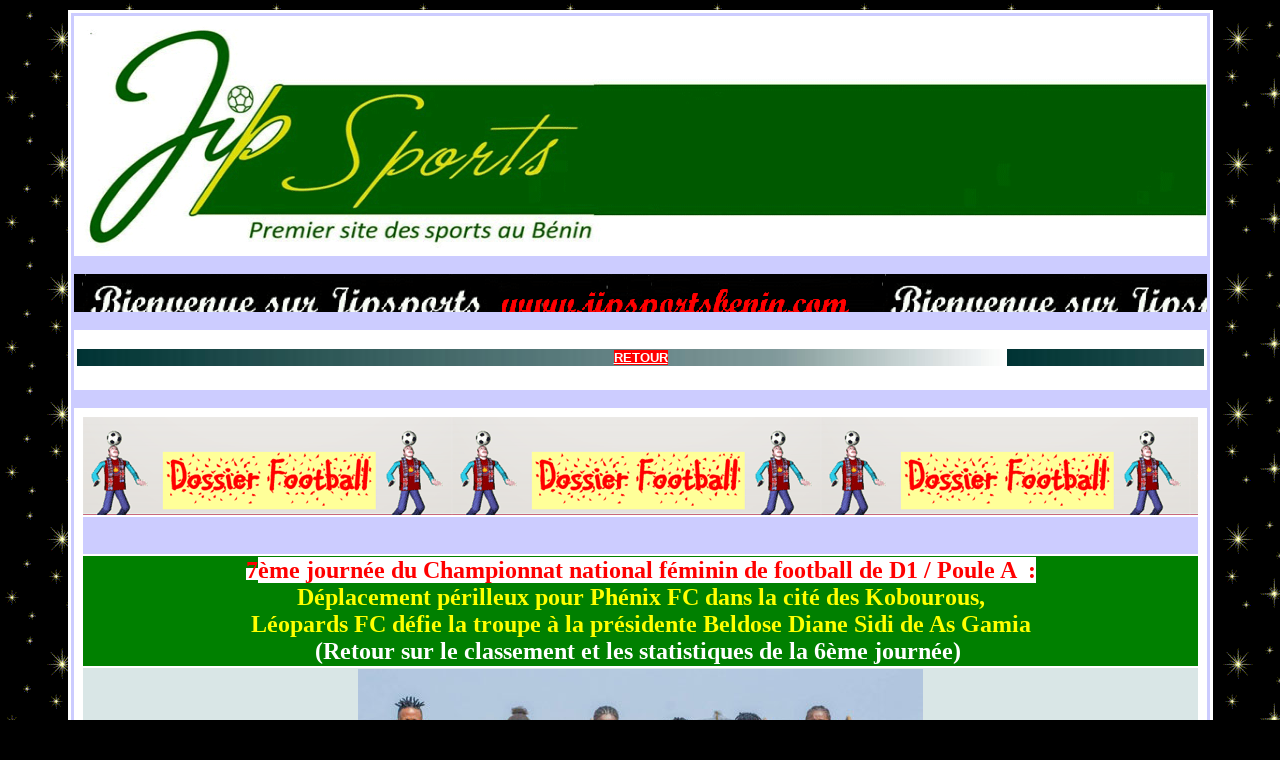

--- FILE ---
content_type: text/html
request_url: http://jipsportsbenin.com/femifootball-actu2023-009.htm
body_size: 4090
content:
<html>

<head>
<meta http-equiv="Content-Type" content="text/html; charset=windows-1252">
<title>JIPSPORTS (www.jipsportsbenin.com), le Premier Site des Sports au Bénin</title>
<style>
<!--
TD {
	FONT-FAMILY: Verdana, Arial, Helvetica, sans-serif
}
TD {
	FONT-FAMILY: Verdana, Arial, Helvetica, sans-serif; FONT-SIZE: 10px
}
TD {
	FONT-FAMILY: Verdana, Arial, Helvetica, sans-serif
}
TD {
	FONT-FAMILY: Verdana, Arial, Helvetica, sans-serif; FONT-SIZE: 11px
}
.Style6 {
	COLOR: #df6a0b; FONT-WEIGHT: bold
}
.Style113 {
	COLOR: #000099; FONT-WEIGHT: bold
}
.Style50 {
	COLOR: #0066cc; FONT-WEIGHT: bold
}
span.5yl5
	{}
table.MsoTableGrid
	{border:1.0pt solid windowtext;
	font-size:11.0pt;
	font-family:"Calibri",sans-serif;
	}
h1
	{margin-right:0cm;
	margin-left:0cm;
	font-size:24.0pt;
	font-family:"Times New Roman",serif;
	}
span.shorttext
	{}
span.fwb
	{}
h3
	{margin-top:2.0pt;
	margin-right:0cm;
	margin-bottom:0cm;
	margin-left:0cm;
	margin-bottom:.0001pt;
	line-height:107%;
	page-break-after:avoid;
	font-size:12.0pt;
	font-family:"Calibri Light",sans-serif;
	color:#1F4D78;
	font-weight:normal}
span.hei14
	{}
-->
</style>
</head>

<body background="fond.gif" bgcolor="#000000">

<body background="fond.gif" bgcolor="#000000">

</body>

<body background="fond.gif" bgcolor="#000000">

</body>

<body background="fond.gif" bgcolor="#000000">

</body>

<table width="100%">
	<tr>
		<td width="204">&nbsp;</td>
		<td bgcolor="#FFFFFF">
			<table width="100%" id="table916">
				<tr>
					<td bgcolor="#CCCCFF" height="22">
					<table width="100%" height="253">
						<tr>
							<td bgcolor="#FFFFFF">
							<p align="center" style="margin-top: 0; margin-bottom: 0">
		<img border="0" src="banniere-jipsportsbj.png" width="1131" height="238"></td>
						</tr>
						<tr>
							<td>&nbsp;</td>
						</tr>
						<tr>
							<td background="jipsports-fond.png">&nbsp;<p style="margin-top: 0; margin-bottom: 0">&nbsp;</p>
							<p style="margin-top: 0; margin-bottom: 0">&nbsp;</td>
						</tr>
						<tr>
							<td>&nbsp;</td>
						</tr>
						<tr>
							<td bgcolor="#FFFFFF">
							<table width="100%">
								<tr>
									<td>&nbsp;</td>
								</tr>
								<tr>
									<td background="fond001.png">
									<p align="center" style="margin-top: 0; margin-bottom: 0"><font size="2">
									<span style="font-weight: 700; background-color: #FF0000">
									<a href="index.htm"><font color="#FFFFFF">
									<a href="indexx.html"><font color="#FFFFFF">RETOUR</font></a></font></a></span></font></td>
								</tr>
								<tr>
									<td height="19">&nbsp;</td>
								</tr>
							</table>
							</td>
						</tr>
						<tr>
							<td>&nbsp;</td>
						</tr>
						<tr>
							<td bgcolor="#FFFFFF" align="center">
							<table width="100%">
								<tr>
									<td>
																	<table width="100%">
																		<tr>
																			<td width="89%" bgcolor="#FFFFFF">
																			<table width="100%">
																				<tr>
																					<td align="center" bgcolor="#FFD5EA" background="dossier-football.png">

								<p style="margin-top: 0; margin-bottom: 0">

								&nbsp;<p style="margin-top: 0; margin-bottom: 0">

								&nbsp;<p style="margin-top: 0; margin-bottom: 0">

								&nbsp;<p style="margin-top: 0; margin-bottom: 0">

								&nbsp;<p style="margin-top: 0; margin-bottom: 0">

								&nbsp;<p style="margin-top: 0; margin-bottom: 0">

								&nbsp;<p style="margin-top: 0; margin-bottom: 0">

								&nbsp;<p style="margin-top: 0; margin-bottom: 0">

								&nbsp;</td>
																				</tr>
																				<tr>
																					<td align="center" bgcolor="#CCCCFF" height="18">

								&nbsp;<p>&nbsp;</td>
																				</tr>
																				<tr>
																					<td align="center" bgcolor="#008000">

													<p style="margin-top:0; margin-bottom:0">
													<span style="background-color: #FFFFFF">
													<b>
													<font face="Trebuchet MS" size="5" color="#FF0000">
													7</font></b></span><b><font style="background-color: #FFFFFF" color="#FF0000" size="5" face="Trebuchet MS">ème journée du Championnat 
													national féminin de football 
													de D1 / Poule A&nbsp; :</font></b></p>
													<p style="margin-top:0; margin-bottom:0">
													<b>
													<font face="Trebuchet MS" color="#FFFF00" size="5">
													Déplacement périlleux pour 
													Phénix FC dans la cité des 
													Kobourous, </font></b></p>
													<p style="margin-top:0; margin-bottom:0">
													<b>
													<font face="Trebuchet MS" color="#FFFF00" size="5">
													Léopards FC défie la troupe 
													à la présidente Beldose 
													Diane Sidi de As Gamia<br>
													</font>
													<font face="Trebuchet MS" size="5" color="#FFFFFF">
													(Retour sur le classement et 
													les statistiques de la 6ème 
													journée)&nbsp; </font></b></p>
																					</td>
																				</tr>
																				<tr>
																					<td align="center" bgcolor="#D9E6E6">
												<p class="MsoNormal" style="line-height: normal; margin: 0 10px" align="center">
								<b><font color="#000080">
								<IMG 
                                src="team-elite-ac07012023.jpg" 
                                border=0 width="565" height="350"></font></b></p>
													<p class="MsoNormal" style="line-height: normal; margin: 0 10px" align="center">
													<span style="background-color: #990000">
													<font color="#FFFFFF">
													<span style="font-weight: 700; font-size: 11pt">
													Elite Athletic club, leader 
													de la zone A</span></font></span></p>
												<p class="MsoNormal" style="line-height: normal; margin: 0 10px" align="center">&nbsp;</p>
												<p class="MsoNormal" style="line-height: normal; margin: 0 10px" align="center">&nbsp;</td>
																				</tr>
																				<tr>
																					<td align="center" bgcolor="#FFD5EA">
										<table width="100%">
											<tr>
												<td bgcolor="#FFCCCC">

													<p style="margin: 0 10px" align="justify">
													<font style="font-size: 11pt" color="#000080" face="Arial">
													<b><i>Actuelles « Lanterne 
													rouge » de la zone A avec 
													seulement un point à leur 
													compteur (GD : -12), les 
													protégées du président 
													Clément Sossou de Phénix FC 
													de Bohicon effectuent un 
													déplacement périlleux à 
													Parakou, où elles sont les 
													hôtes de leurs homologues de 
													Elite AC, actuelles leaders 
													avec 16 ponts (GD : +9).</i></b></font></p></td>
											</tr>
											<tr>
												<td bgcolor="#FFFF99">

													<p style="margin: 0 10px" align="justify">
													<font face="Trebuchet MS,sans-serif" style="font-size: 13pt" color="#000080">
													En effet, invaincue depuis 
													l’entame de cette 
													compétition, la troupe au 
													président Aminou Sidi de 
													doit pas avoir trop de 
													difficultés à engranger les 
													trois points de ce match à 
													domicile, selon les 
													observateurs avertis du 
													football féminin béninois.
													<br>
&nbsp;</font></p>
													<p style="margin: 0 10px" align="justify">
													<font face="Trebuchet MS,sans-serif" style="font-size: 13pt" color="#000080">
													Chaudes empoignades en 
													perspective entre les 
													joueuses de As Gamia de 
													Bembéréké, actuelles 3ème 
													avec 10 points (GD : +3) et 
													leur homologue de Léopard FC 
													d’Abomey, 2ème avec 13 
													points (GD : +5) qui 
													effectuent le déplacement de 
													la cité des Kobourous en 
													conquête avec pour objectif 
													de conforter leur position 
													au classement général.<br>
													Enfin, la troupe au 
													président Dégila Carvelho de 
													As Galaxie, 5ème au 
													classement général avec 2 
													points (GD : -6) et en quête 
													de points, effectue un 
													déplacement difficile à 
													Salavou où elle est l’hôte 
													de As Lionne, qui ambitionne 
													d’améliorer son compteur qui 
													affiche actuellement 7 
													points (GD : +1).</font></p>
													<p style="margin: 0 10px" align="justify">
													&nbsp;</p>
												<p class="MsoNormal" style="line-height: normal; margin: 0 10px" align="center">
								<b><font color="#000080">
								<IMG 
                                src="team-asgamia21012023.jpg" 
                                border=0 width="461" height="350"><IMG 
                                src="team-leopards07012023.jpg" 
                                border=0 width="511" height="350"></font></b></p>
													<p class="MsoNormal" style="line-height: normal; margin: 0 10px" align="center">
													<span style="background-color: #990000">
													<font color="#FFFFFF">
													<span style="font-weight: 700; font-size: 11pt">
													As Gamias (à gauche) et 
													Léopards FC (à droite)</span></font></span></p>
													<p style="margin: 0 10px" align="justify">
													<font face="Trebuchet MS,sans-serif" style="font-size: 13pt" color="#000080">
													<br>
													</font>
													<font face="Trebuchet MS,sans-serif" style="font-size: 13pt; font-weight:700; text-decoration:underline; background-color:#FF0000" color="#FFFFFF">
													Affiches de la 7ème journée 
													(Dimanche 12 Mars 2023)<br>
													</font>
													<font face="Trebuchet MS,sans-serif" style="font-size: 13pt" color="#000080">
													A Savalou (14H) : AS LIONNES 
													# AS GALAXIE<br>
													A Parakou (14H) : ELITE AC # 
													PHENIX<br>
													A Parakou(11H) : AS GAMIA 
													# LEOPARDS<br>
													&nbsp;</font></p>
												<p class="MsoNormal" style="line-height: normal; margin: 0 10px" align="center">
								<b><font color="#000080">
								<IMG 
                                src="femifoot-class-statsJ6-A.jpg" 
                                border=0 width="647" height="700"></font></b></p>
													<p class="MsoNormal" style="line-height: normal; margin: 0 10px" align="center">
								&nbsp;</p>
													</td>
											</tr>
											<tr>
												<td bgcolor="#333333" height="15">

										<p class="MsoNormal" style="margin: 0 10px" align="center">
										<span style="font-weight: 700; background-color: #FFFFFF">
										<font face="Arial" size="3" color="#FF0000">
										René José SAGBO</font></span></p>
										<p class="MsoNormal" style="margin: 0 10px" align="center">
										<b>
										<font face="Arial" size="3" color="#FFFF00">
										(jipsportsbenin@gmail.com)</font></b></p>
										<p class="MsoNormal" align="center" style="margin: 0 10px; ">
								<b><font color="#000080">
										<IMG 
                                src="sagbo-rene00072022.png" 
                                border=0 width="282" height="300"></font></b></p>
						<P class=MsoNormal style="MARGIN: 0 10px; " 
                        align=center>
										<b>
										<font face="Arial" color="#FFFF00" style="font-size: 11pt">
										Site Jipsportsbenin.com,</font></b><FONT size=2><SPAN 
                        style="FONT-WEIGHT: 700; FONT-FAMILY: Comic Sans MS; color:#ffffff">
										Mercredi 08 Mars</SPAN></FONT><b><font face="Comic Sans MS" size="2" color="#FFFFFF">
										2023</font><font face="Arial" color="#FFFF00" style="font-size: 11pt">&nbsp;(09h53mn)</font></b> </P>
												</td>
											</tr>
										</table>
																					</td>
																				</tr>
																				<tr>
																					<td align="center" bgcolor="#FFD5EA">
										&nbsp;</td>
																				</tr>
																				</table>
																			</td>
																		</tr>
																		</table>
																	</td>
								</tr>
								</table>
							</td>
						</tr>
					</table>
					</td>
				</tr>
				<tr>
					<td bgcolor="#304E8F" height="22" style="font-family: Verdana, Arial, Helvetica, sans-serif; font-size: 11px">
                  <P style="MARGIN-TOP: 0; MARGIN-BOTTOM: 0" 
                  align=center>
					<FONT color=#ffffff style="font-weight: 700; font-size:11pt" face="Arial">
					<font color="#FFFFFF">•</font> </FONT><SPAN 
                  lang=fr>
					<FONT style="FONT-WEIGHT: 700; font-size:11pt" face=Arial 
                  color=#ffff00><U>Adresse</U></FONT><FONT 
                  style="FONT-WEIGHT: 700; font-size:11pt" face=Arial color=#ffffff> 
					: 03 BP 2253 - Cotonou (Bénin)</FONT></SPAN><FONT 
                  style="FONT-WEIGHT: 700; font-size:11pt" face=Arial color=#ffffff> 
					<FONT color=#ffffff>
					<font color="#FFFFFF">
					<a target="_blank" href="http://www.jipsportsbj.info/rjspersos.htm">
					<font color="#FFFFFF">•</font></a></font></a></FONT><a target="_blank" href="http://www.jipsportsbj.info/rjspersos.htm"><font color="#FFFFFF">
					</font></a> </a> </FONT><SPAN 
                  lang=fr>
					<FONT style="FONT-WEIGHT: 700; font-size:11pt" face=Arial 
                  color=#ffff00><U>Email</U></FONT><FONT 
                  style="FONT-WEIGHT: 700; font-size:11pt" face=Arial color=#ffffff> 
					: 
					<a href="mailto:jipsports@yahoo.fr"><font color="#FFFFFF">
					jipsports@yahoo.fr</font></a> </FONT></SPAN>
					<FONT 
                  style="FONT-WEIGHT: 700; font-size:11pt" face=Arial color=#ffffff>
					&nbsp;</FONT></P>

        <p style="margin-top: 0; margin-bottom: 0; " align="center">

        <font face="Arial" style="font-weight: 700; font-size:11pt" color="#FFFF00">

        <u>Téléphone</u></font><font face="Arial" style="font-weight: 700; font-size:11pt" color="#FFFFFF"><span lang="fr"> 
		:&nbsp; (+229) 97 07 87 70 / (+229) 94 06 23 93&nbsp; - Site web : 
		www.jipsportsbenin.com</span></font></td>
				</tr>
				</table>
						</td>
		<td width="200">&nbsp;</td>
	</tr>
	</table>


<script>
function disableselect(e){
return false
}
function reEnable(){
return true
}
//if IE4+
document.onselectstart=new Function ("return false")
//if NS6
if (window.sidebar){
document.onmousedown=disableselect
document.onclick=reEnable
}
</script><script language="JavaScript"> 
if ( document.all ) { 

document.oncontextmenu = clic_droit; 
} 
if ( document.layers ) { 

document.captureEvents(Event.MOUSEDOWN); 
document.onmousedown = clic_droit; 
} 


function clic_droit(evenement) { 

if ( document.all ) { 
alert('Copyright JIP - JIPSPORTS vous souhaite du plaisir dans la visite de ses  pages.Merci.'); 
return false; 
} 
else if ( document.layers ) { 

if ( evenement.which == 3 ) { 
alert('Copyright JIP - JIPSPORTS vous souhaite du plaisir dans la visite de ses  pages.Merci.'); 
return false; 
} 

if ( evenement.modifiers == 2 ) { 
alert('Copyright JIP - JIPSPORTS vous souhaite du plaisir dans la visite de ses  pages.Merci.'); 
return false; 
} 
} 
return true; 
} 
</script>



</body>



</html>
